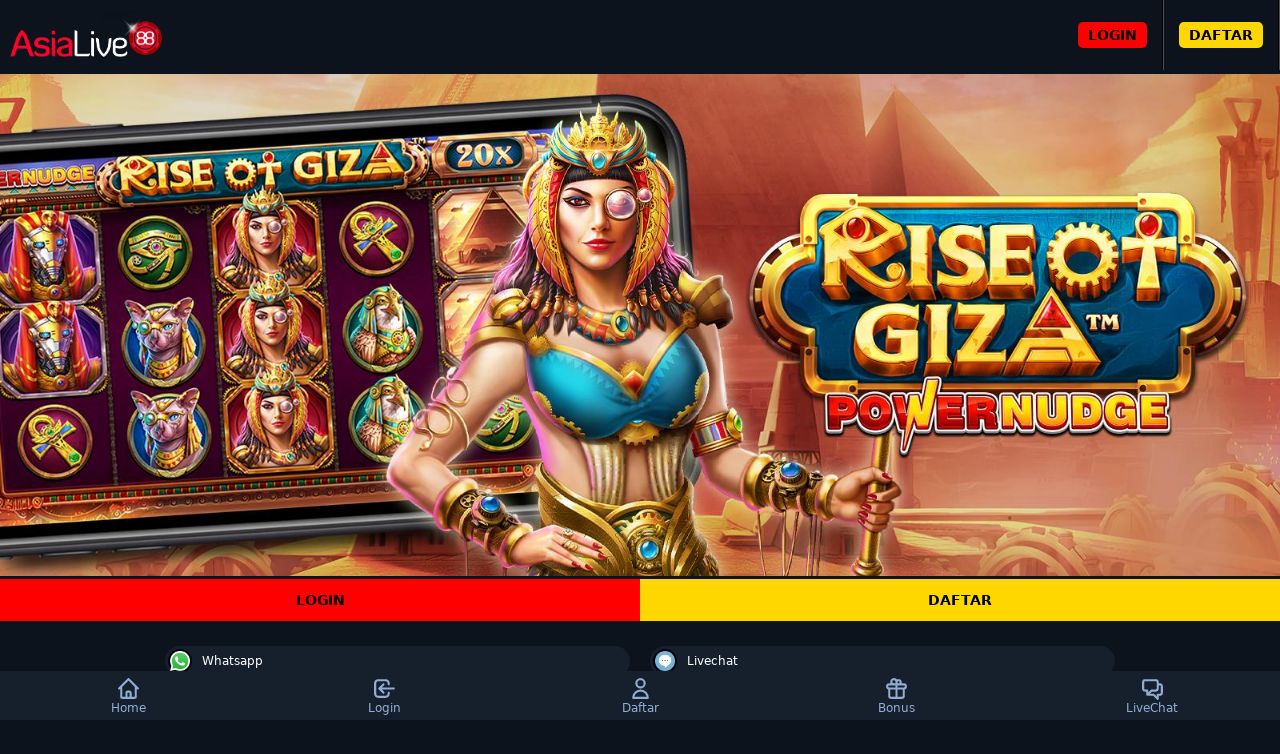

--- FILE ---
content_type: text/html
request_url: https://miwahoyano.com/
body_size: 10299
content:


<!doctype html>
<html lang="id-ID">

<head>
  <meta charset="utf-8">
  <meta name="viewport" content="width=device-width, initial-scale=1, shrink-to-fit=no" />
  <meta name="google-site-verification" content="eu_R20Boq84TtCjGWajN2ncLUqcuJMnEhzVrqw5ke1Q" />
  <title>AsiaLive88 | Agen Taruhan Online Berkualitas | Slot Pragmatic</title>
  <meta name="description"
    content="Asialive88, merupakan agen taruhan online berkualitas dengan provider judi slot pragmatic yang sudah terpercaya gampang maxwin, paling gacor dan resmi.">
  <meta name="keywords" content="asialive88, asialive 88, daftar asialive88, link alternatif asialive88, login asialive88, link asialive88 ">
  <meta name="language" content="id">
  <meta name="distribution" content="Global" />
  <meta name="robots" content="index, follow" />
  <meta name="googlebot" content="index, follow" />
  <meta name="expires" content="never" />
  <meta name="dc.title" content="AsiaLive88 | Agen Taruhan Online Berkualitas | Slot Pragmatic" />
  <meta name="dc.creator.name" content="AsiaLive88 Indonesia" />
  <meta name="dc.publisher" content="AsiaLive88 Indonesia">
  <meta name="geo.placename" content="Jakarta" />
  <meta name="geo.region" content="ID-JK" />
  <meta name="geo.country" content="ID" />
  <meta name="language" content="ID" />
  <meta name="tgn.nation" content="Indonesia" />
  <meta name="author" content="AsiaLive88 Indonesia" />
  <meta name="publisher" content="AsiaLive88 Indonesia" />
  <meta name="copyright" content="copyright@ 2024 AsiaLive88 Indonesia" />
  <meta name="rating" content="general" />
  <meta name="distribution" content="global" />
  <meta property="og:type" content="website">
  <meta property="og:url" content="https://miwahoyano.com">
  <meta property="og:title" content="AsiaLive88 | Agen Taruhan Online Berkualitas | Slot Pragmatic">
  <meta property="og:description"
    content="Asialive88, merupakan agen taruhan online berkualitas dengan provider judi slot pragmatic yang sudah terpercaya gampang maxwin, paling gacor dan resmi.">
  <meta property="og:image" content="https://mingos.net/asialive88/logo.png">
  <meta property="twitter:card" content="summary_large_image">
  <meta property="twitter:url" content="https://miwahoyano.com">
  <meta property="twitter:title" content="AsiaLive88 | Agen Taruhan Online Berkualitas | Slot Pragmatic">
  <meta property="twitter:description"
    content="Asialive88, merupakan agen taruhan online berkualitas dengan provider judi slot pragmatic yang sudah terpercaya gampang maxwin, paling gacor dan resmi.">
  <meta property="twitter:image" content="https://mingos.net/asialive88/logo.png">
  <script async custom-element="amp-analytics" src="https://cdn.ampproject.org/v0/amp-analytics-0.1.js"></script>
  <link rel="amphtml" href="https://pineapplefluff.com/xprd3/asialive88/" />
  <script type="application/ld+json">
    {
      "@context": "https://schema.org",
      "@type": "Article",
      "mainEntityOfPage": {
        "@type": "WebPage",
        "@id": "https://miwahoyano.com"
      },
      "headline": "AsiaLive88 | Agen Taruhan Online Berkualitas | Slot Pragmatic",
      "description": "Asialive88, merupakan agen taruhan online berkualitas dengan provider judi slot pragmatic yang sudah terpercaya gampang maxwin, paling gacor dan resmi.",
      "image": ["https://mingos.net/asialive88/logo.png"],
      "datePublished": "2024-03-03T08:00:00+08:00",
      "author": {
        "@type": "Person",
        "name": "AsiaLive88",
        "url": "https://miwahoyano.com"
      },
      "publisher": {
        "@type": "Organization",
        "name": "AsiaLive88",
        "logo": {
          "@type": "ImageObject",
          "url": "https://mingos.net/asialive88/logo.png"
        }
      }
    }
  </script>
  <link href="https://miwahoyano.com" rel="dns-prefetch" />
  <link rel="shortcut icon" href="https://mingos.net/asialive88/favicon.ico" sizes="16x16">
  <link href="https://miwahoyano.com" rel="canonical" />
  <link rel="preload" as="script" href="https://cdn.ampproject.org/v0.js">
  <style amp-boilerplate>
    body {
      -webkit-animation: -amp-start 8s steps(1, end) 0s 1 normal both;
      -moz-animation: -amp-start 8s steps(1, end) 0s 1 normal both;
      -ms-animation: -amp-start 8s steps(1, end) 0s 1 normal both;
      animation: -amp-start 8s steps(1, end) 0s 1 normal both
    }

    @-webkit-keyframes -amp-start {
      from {
        visibility: hidden
      }

      to {
        visibility: visible
      }
    }

    @-moz-keyframes -amp-start {
      from {
        visibility: hidden
      }

      to {
        visibility: visible
      }
    }

    @-ms-keyframes -amp-start {
      from {
        visibility: hidden
      }

      to {
        visibility: visible
      }
    }

    @-o-keyframes -amp-start {
      from {
        visibility: hidden
      }

      to {
        visibility: visible
      }
    }

    @keyframes -amp-start {
      from {
        visibility: hidden
      }

      to {
        visibility: visible
      }
    }
  </style><noscript>
    <style amp-boilerplate>
      body {
        -webkit-animation: none;
        -moz-animation: none;
        -ms-animation: none;
        animation: none
      }
    </style>
  </noscript>
  <script async src="https://cdn.ampproject.org/v0.js"></script>

  <style amp-custom>
    :root {
      --small-font: 12px;
      --normal-font: 14px;
      --large-font: 16px;
      --x-large-font: 18px;
      --base: #0d131c;
      --primary: #161f2c;
      --secondary: #202a39;
      --secondary-hover: #263041;
      --tertiary: #93acd3;
      --red: #ed1d49;
      --blue: #2283f6
    }

    ::-webkit-scrollbar {
      width: 10px
    }

    ::-webkit-scrollbar-track {
      background: var(--primary)
    }

    ::-webkit-scrollbar-thumb {
      background: var(--blue)
    }

    ::-webkit-scrollbar-thumb:hover {
      background: var(--red)
    }

    body {
      font-size: var(--small-font);
      display: flex;
      flex-direction: column;
      padding-top: 54px;
      padding-bottom: 52px;
      font-family: -apple-system, system-ui, BlinkMacSystemFont, "Segoe UI", Helvetica, Arial, sans-serif, "Apple Color Emoji", "Segoe UI Emoji", "Segoe UI Symbol";
      background-color: #0a0814
    }

    a {
      text-decoration: none;
      color: #fff
    }

    summary {
      outline: 0
    }

    .container {
      align-self: center;
      margin-left: auto;
      margin-right: auto
    }

    .logo-container {
      text-align: center;
      display: flex;
      justify-content: center;
      align-items: center;
      position: fixed;
      top: 0;
      left: 0;
      right: 0;
      z-index: 99
    }

    .logo-container .logo {
      width: calc(38px*180/45);
      display: block
    }

    .logo-container .logo img {
      flex-grow: 1;
      width: 100%;
    }

    .site-menu {
      width: 60%
    }

    .site-menu-hamburger,
    .site-menu-trigger [data-icon=menu] {
      width: 18px;
      position: initial;
      right: initial
    }

    .popular-game-title-container .title .popular-games-icon,
    .site-menu amp-img {
      margin-right: 10px
    }

    .site-menu amp-img.chevron-right {
      position: absolute;
      right: 0;
      filter: invert(1);
      transition: transform .3s;
      transform-origin: center
    }

    .site-menu details[open]>summary>section>amp-img.chevron-right {
      transform: rotate(90deg)
    }

    .site-menu ul {
      list-style-type: none;
      padding: 0;
      margin: 0;
      font-size: var(--large-font)
    }

    .site-menu li>a,
    .site-menu summary {
      display: flex;
      align-items: center;
      padding: 10px 15px;
      text-decoration: none;
      cursor: pointer
    }

    .site-menu details details summary,
    .site-menu details li>a {
      padding-left: 45px;
      cursor: pointer
    }

    .site-menu details details li>a {
      padding-left: 75px;
      cursor: pointer
    }

    .site-menu-hamburger {
      height: 18px;
      width: 18px;
      margin: 0;
      cursor: pointer
    }

    .site-menu-trigger [data-icon=menu] {
      display: inline-block;
      transform: translateX(-50%) translateY(-50%);
      width: 18px;
      height: 2px;
      transition: .5s ease-in-out
    }

    .site-menu-trigger [data-icon=menu]:after,
    .site-menu-trigger [data-icon=menu]:before {
      content: '';
      height: 100%;
      position: absolute;
      background-color: inherit;
      right: 0;
      left: initial
    }

    .site-menu-trigger [data-icon=menu]:before {
      bottom: 5px;
      width: 14px
    }

    .site-menu-trigger [data-icon=menu]:after {
      top: 5px;
      width: 22px
    }

    .link-container {
      display: flex;
      justify-content: center;
      font-size: var(--x-large-font);
      width: 100%
    }

    .login-button,
    .register-button {
      color: #000000;
      font-weight: bold;
      border-radius: 5px;
    }

    .main-menu-container {
      list-style-type: none;
      display: flex;
      flex-wrap: wrap;
      margin: 0
    }

    .main-menu-container li {
      flex-basis: calc(25% - 10px);
      padding: 5px
    }

    .main-menu-container li a {
      display: flex;
      justify-content: center;
      align-items: center;
      flex-direction: column;
      color: var(--tertiary);
      font-size: var(--normal-font);
      text-transform: uppercase;
      font-size: var(--small-font);
      padding: 10px
    }

    .main-menu-container li amp-img {
      margin: 8px 0
    }

    .jackpot-container {
      display: flex;
      justify-content: center;
      position: relative
    }

    .footer-container .footer-links li a,
    .jackpot-container .jackpot-prize,
    .site-description {
      color: #fff
    }

    .jackpot-container .jackpot-currency {
      color: #03ffd8
    }

    .footer-container {
      text-align: justify;
      color: #fff
    }

    .footer-container .bank-list,
    .footer-container .contact-list,
    .footer-container .footer-links,
    .footer-container .social-media-list {
      display: flex;
      flex-wrap: wrap;
      margin: 0 auto;
      padding: 10px 0;
      list-style-type: none
    }

    .footer-container .contact-list li {
      flex-basis: 50%
    }

    .footer-container .contact-list li a {
      margin: 5px 10px;
      display: flex;
      align-items: center;
      border-radius: 30px;
      font-size: var(--normal-font)
    }

    .footer-container .contact-list>li a i {
      display: inline-flex;
      align-items: center;
      justify-content: center;
      -webkit-box-align: center;
      -ms-flex-align: center;
      margin-right: 10px;
      border-radius: 50%;
      background: #09020e;
      width: 24px;
      height: 24px
    }

    .footer-container .contact-list>li a i img {
      margin: 5px;
      flex-basis: 0;
      -ms-flex-preferred-size: 0;
      -webkit-box-flex: 1;
      -ms-flex-positive: 1;
      flex-grow: 1;
      width: 20px;
    }

    .footer-container .bank-list,
    .footer-container .contact-list,
    .footer-container .social-media-list {
      justify-content: center
    }

    .footer-container .social-media-list li {
      flex-basis: 25%
    }

    .footer-container .bank-list li {
      flex-basis: 25%;
      position: relative;
      display: flex;
      justify-content: center;
      padding-bottom: 10px;
      height: 27px
    }

    .footer-container .bank-list span[data-online=false],
    .footer-container .bank-list span[data-online=true] {
      width: 5px;
      margin-right: 5px;
      border-radius: 2px
    }

    .footer-container .bank-list span[data-online=true] {
      background-color: #50c22e
    }

    .footer-container .bank-list span[data-online=false] {
      background-color: #eea300
    }

    .footer-container .footer-links {
      flex-wrap: wrap;
      justify-content: center
    }

    .footer-container .footer-links li {
      flex-basis: calc(25% - 3px);
      margin-bottom: 5px
    }

    .footer-container .footer-links>li:not(:nth-child(5n+5)):not(:first-child) {
      border-left: 1px solid #fff
    }

    .footer-container .footer-links li a {
      padding: 5px;
      font-size: var(--normal-font)
    }

    .site-description {
      background-color: var(--base);
      padding: 10px;
    }

    .footer-container h1,
    .footer-container h2,
    .footer-container h3,
    .footer-container h4 {
      display: inline
    }

    .copyright {
      padding: 25px 0 20px;
      display: flex;
      flex-direction: column;
      justify-content: center;
      text-align: center;
    }

    .copyright div {
      padding-bottom: 10px
    }

    .fixed-footer {
      display: flex;
      justify-content: space-around;
      position: fixed;
      background-color: #0a1749;
      padding: 5px 0;
      left: 0;
      right: 0;
      bottom: 0;
      z-index: 99
    }

    .fixed-footer a {
      flex-basis: calc((100% - 15px*6)/ 5);
      display: flex;
      flex-direction: column;
      justify-content: center;
      align-items: center;
      color: #999
    }

    @media(min-width:768px) {
      body {
        font-size: var(--normal-font)
      }

      .container {
        width: 970px
      }

      .site-menu {
        width: 20%
      }
    }

    @media(min-width:1200px) {
      .container {
        width: 1170px
      }
    }

    @media(min-width:992px) {
      .container {
        width: 970px
      }
    }

    .logo-container {
      justify-content: space-between;
      padding: 0
    }

    .logo-container .logo {
      padding: 10px
    }

    .header-right {
      display: flex;
      justify-content: space-between;
      min-width: 100px;
      align-self: stretch
    }

    .header-right .register-section {
      align-self: stretch;
      align-items: center;
      display: flex;
      border-right: 2px groove #4d5054;
      padding: 10px 15px
    }

    .header-right .register-section a {
      padding: 5px 10px
    }

    .header-right .hamburger-section {
      align-self: center;
      padding: 10px 0 10px 10px;
      margin: 10px 0 10px 10px
    }

    .site-menu {
      background-color: var(--primary)
    }

    .site-menu article>ul,
    .site-menu li+li,
    .site-menu summary {
      margin-top: 0
    }

    .site-menu details details li>a,
    .site-menu details details summary,
    .site-menu details li>a,
    .site-menu li>a,
    .site-menu summary {
      border-left: 3px solid #856f94;
      background-color: #09020e
    }

    .site-menu details[open]>summary,
    .site-menu details[open]>summary details[open]>summary,
    .site-menu>ul>li:first-child>a {
      border-left-color: var(--red);
      color: #fff
    }

    .link-container {
      padding: 20px 0;
      font-size: var(--normal-font);
      background: var(--primary)
    }

    .link-container a {
      text-align: center;
      text-transform: uppercase;
      margin-top: 10px;
      width: auto;
      padding: 5px 15px;
      margin-left: 10px;
      align-self: center
    }

    amp-carousel.main-menu-container .amp-carousel-button:not(.amp-disabled) {
      animation: none;
      visibility: visible
    }

    amp-carousel.main-menu-container div.amp-carousel-button-next,
    amp-carousel.main-menu-container div.amp-carousel-button-prev {
      opacity: 1;
      pointer-events: initial
    }

    .amp-carousel-button-prev {
      left: 0
    }

    .amp-carousel-button-next {
      right: 0
    }

    .main-menu-container {
      padding: 0 0 10px;
      justify-content: center
    }

    .main-menu-container .amp-carousel-button-next,
    .main-menu-container .amp-carousel-button-prev {
      width: 20px;
      height: 100%;
      background-color: #fe0178
    }

    .jackpot-container {
      display: flex;
      flex-direction: column;
      justify-content: center;
      align-items: center;
      font-size: var(--x-large-font);
      text-transform: uppercase;
      padding: 10px 0
    }

    .popular-game-title-container .container {
      display: flex;
      justify-content: space-between;
      align-items: center;
      padding: 10px
    }

    .banner {
      margin-top: 20px;
    }

    .banner img {
      width: 100%;
    }

    .popular-game-title-container .title {
      font-size: var(--large-font);
      display: flex;
      align-items: center
    }

    .popular-game-title-container a {
      padding: 6px 8px;
      border-radius: 25px;
      font-size: 10px
    }

    .bigger-game-list ul {
      padding: 5px 0;
      margin: auto;
      display: flex;
      justify-content: center;
      flex-wrap: wrap;
      list-style-type: none
    }

    .bigger-game-list ul>li {
      max-width: calc(100%/3 - 10px);
      min-width: calc(100%/4 - 10px);
      flex-basis: 133px;
      padding: 5px;
      text-align: center;
      font-size: 80%;
      color: #fff
    }

    .bigger-game-list ul .inner-game-item {
      margin: 0;
      padding: 5px;
      border-radius: 25px;
      background-color: #1e1a31;
      display: block;
      font-weight: 400;
      background-image: linear-gradient(to bottom, #1fa007 0, #184e05 100%)
    }

    .bigger-game-list ul .inner-game-item .wrapper-container {
      display: block;
      width: 100%;
      padding-top: 100%;
      position: relative;
      margin-bottom: 5px;
      border-radius: 25px;
      overflow: hidden
    }

    .bigger-game-list ul .inner-game-item .wrapper-container .game-link-container,
    .bigger-game-list ul .inner-game-item .wrapper-container>amp-img {
      position: absolute;
      top: 0;
      left: 0;
      height: 100%;
      width: 100%
    }

    .bigger-game-list ul .inner-game-item .wrapper-container>amp-img {
      background-color: var(--primary);
      transition: transform .2s;
      transform-origin: center;
      background-color: var(--primary);
    }

    .bigger-game-list ul .inner-game-item .wrapper-container .game-link-container {
      display: flex;
      flex-direction: column;
      align-items: center;
      justify-content: space-around;
      background-color: rgba(253, 194, 0, .85)
    }

    .bigger-game-list ul .inner-game-item .wrapper-container .game-link-container>a {
      margin: 0
    }

    .bigger-game-list ul .inner-game-item .game-name {
      display: block;
      margin: 8px 0 4px;
      padding: 0 5px;
      overflow: hidden;
      white-space: nowrap;
      text-overflow: ellipsis
    }

    .bigger-game-list ul input[type=radio] {
      position: absolute;
      visibility: hidden;
      left: -99em
    }

    .bigger-game-list ul input[type=radio]:not(:checked)~.wrapper-container .game-link-container {
      display: none
    }

    .bigger-game-list ul input[type=radio]:checked~.wrapper-container>amp-img {
      transform: scale(1.25)
    }

    .play-now {
      display: flex;
      justify-content: center;
      align-items: center;
      cursor: pointer;
      font-size: 1.2em;
      border-radius: 18px;
      padding: 5px;
      background-color: #f8007e;
      width: 80%
    }

    .contact-list-container {
      margin-top: 10px;
      background: var(--base)
    }

    .footer-container .contact-list li a {
      background-color: #0a0814;
      padding: 3px 15px 3px 3px;
      font-size: var(--small-font);
      background-color: var(--primary);
      color: #fff
    }

    .footer-container .social-media-list li {
      flex-basis: auto;
      margin: 10px
    }

    .footer-container .footer-links {
      background-color: #141125;
      align-items: center
    }

    .footer-container .footer-links li {
      flex-basis: auto;
      padding: 2.5px 10px
    }

    .footer-container .footer-links>li:not(:nth-child(5n+5)):not(:first-child) {
      border: none
    }

    .fixed-footer a {
      flex-basis: calc((100% - 15px*6)/ 5);
      max-width: 75px;
      font-size: var(--small-font)
    }

    .fixed-footer amp-img {
      max-width: 40%;
      margin-bottom: 5px
    }

    .logo-container,
    body {
      background: var(--base)
    }

    .header-right .register-section {
      border-right-color: #4d5054
    }

    .site-menu-trigger [data-icon=menu] {
      left: initial;
      top: initial;
      bottom: initial;
      background-color: #fff
    }

    .site-menu details article,
    .site-menu li+li {
      border-top: 2px solid #190620;
      border-color: #0e0e0e
    }

    .site-menu details details li>a,
    .site-menu details details summary,
    .site-menu details li>a,
    .site-menu li>a,
    .site-menu summary {
      border-color: #4a4a4a;
      color: #fff;
      background-color: var(--secondary)
    }

    .footer-container .footer-links,
    .main-menu-container {
      background-color: inherit
    }

    .main-menu-container .amp-carousel-button-next,
    .main-menu-container .amp-carousel-button-prev {
      background-color: var(--secondary);
      color: #484848
    }

    .jackpot-container {
      background-color: rgba(21, 21, 21, .83);
      color: #fff;
      text-shadow: 0 2px 22px #13f703
    }

    .popular-game-title-container {
      background-color: #50c22e;
      background: linear-gradient(to right, #50c22e 0, #2a7118 100%);
      color: #fff
    }

    .popular-game-title-container a {
      background-color: #0eff00;
      color: #000
    }

    .play-now {
      background-image: linear-gradient(to right, #26700c 0, #16e601 100%);
      color: #fff
    }

    .register,
    .register-button {
      background-color: gold;
      background-size: 100% 100%;
    }

    .login,
    .login-button {
      background-color: red;
      background-size: 100% 100%;
    }

    .fixed-footer {
      background: var(--primary)
    }

    .fixed-footer a {
      color: var(--tertiary)
    }

    .fixed-footer a.active {
      color: #fecf00
    }

    .fixed-footer svg {
      width: 25px;
      height: 25px
    }

    .n-columns-2 {
      display: grid;
      grid-template-columns: repeat(2, 1fr);
      font-weight: 700
    }

    .login,
    .register {
      text-align: center;
      color: #000000;
      padding: 13px 10px
    }

    table {
      overflow: hidden;
      width: 100%;
      max-width: 100%;
      color: var(--white);
      background: var(--primary);
      margin-bottom: 20px;
      border-collapse: collapse;
      text-align: left;
    }

    td,
    th {
      padding: 15px;
    }

    table tr:hover {
      background: var(--n-secondary-lighter);
    }

    table svg {
      width: 25px;
      height: 25px;
    }

    table a {
      color: var(--white);
      padding: 15px 10px;
      border-radius: 8px;
    }

    p>a {
      color: #FF0000;
      animation: blink-three 1s infinite;
    }

    @keyframes blink-three {
      0% {
        color: #FF0000;
      }

      50% {
        color: #00FF00;
      }

      100% {
        color: #0000FF;
      }
    }

    .site-description li>a {
    color: #FF0000;
    animation: blink-three 1s infinite;
}
  </style>
</head>

<body oncontextmenu="return false;" onkeydown="return false;" onmousedown="return false;">
  <div class="logo-container">
    <a href="https://miwahoyano.com" class="logo">
      <img src="https://mingos.net/asialive88/logo.png" alt="Logo aruna bet">
    </a>
    <div class="header-right">
      <span class="register-section">
        <a href="https://t.ly/l92vummiJMPA" class="login-button" rel="nofollow noreferrer">LOGIN</a>
      </span>
      <span class="register-section">
        <a href="https://t.ly/l92vummiJMPA" class="register-button" rel="nofollow noreferrer">DAFTAR</a>
      </span>
    </div>
  </div>
  <div class="banner">
    <img title="aruna bet Situs Slot Gacor" src="https://mingos.net/asset/slider/slider7.jpg"
      alt="AsiaLive88 Situs Slot Gacor 2024 Terpercaya">
  </div>
  <div class="n-columns-2">
    <a href="https://t.ly/l92vummiJMPA" class="login" rel="nofollow noreferrer">LOGIN</a>
    <a href="https://t.ly/l92vummiJMPA" class="register" rel="nofollow noreferrer">DAFTAR</a>
  </div>
  <footer class="footer-container">
    <div class="contact-list-container">
      <ul class="contact-list container">
        <li>
          <a href="https://t.ly/l92vummiJMPA" rel="noopener noreferrer nofollow">
            <i>
              <img src="https://mingos.net/asset/icon/whatsapp.png" alt="Games">
            </i>Whatsapp</a>
        </li>
        <li>
          <a href="https://t.ly/l92vummiJMPA" rel="noopener noreferrer nofollow">
            <i>
              <img src="https://mingos.net/asset/icon/lchat.png" alt="Games">
            </i>Livechat</a>
        </li>
      </ul>
    </div>
    <div class="site-description">
      <div class="container">
        <h1>Asialive88: Agen Taruhan Online Berkualitas dengan Provider Ternama</h1>
<p><br />Dalam dunia taruhan online sudah semakin berkembang pesat, pemain mencari situs taruhan yang dapat memberikan pengalaman bermain yang mengasyikkan dan menguntungkan. Salah satu situs taruhan online yang telah memenuhi semua kriteria ini adalah <a href="https://miwahoyano.com/">AsiaLive88</a>. Dikenal sebagai agen taruhan online berkualitas dengan provider judi slot Pragmatic yang sudah terpercaya, Asia live juga menawarkan berbagai keunggulan yang membuatnya menjadi favorit di kalangan pemain.</p>
<h2>Slot Pragmatic: Keunggulan Utama di AsiaLive88</h2>
<p>Salah satu daya tarik utama Asia live 88 adalah koleksi game slot Pragmatic yang gacor. Slot Pragmatic Play adalah salah satu provider terkemuka dalam industri perjudian online yang dikenal dengan beragam permainan slot yang menarik dan peluang besar untuk memenangkan hadiah besar. Dengan bermitra dengan Slot Pragmatic Play, Asialive88 memastikan bahwa para pemainnya dapat menikmati game slot berkualitas tinggi dengan peluang maksimal untuk mencapai maxwin.</p>
<p>Slot Pragmatic di Asia Live tidak hanya menghadirkan grafis luar biasa, tetapi juga fitur-fitur bonus mengasyikkan. Dengan putaran gratis, permainan bonus, dan jackpot progresif asia live yang tersedia, setiap putaran di <a href="https://miwahoyano.com/">Slot Pragmatic</a> bisa menjadi kesempatan untuk meraih kemenangan besar. Tidak heran jika Slot Pragmatic di Asialive88 dikenal sebagai situs paling gacor dan dapat memberikan pengalaman bermain di Asia Live yang mendebarkan.</p>
<h3>Beragam Bonus dan Turnamen Menarik</h3>
<p>Asialive88 juga dikenal sebagai situs taruhan online yang rajin memberikan bonus dan mengadakan turnamen menarik. Para pemain dapat menikmati berbagai macam bonus, termasuk bonus selamat datang untuk pemain baru, bonus deposit reguler, dan promosi harian yang memberikan putaran gratis dan bonus tambahan.</p>
<p>Ada yang lebih menarik lagi, Asia live sering mengadakan turnamen dengan berkesempatan besar bagi pemain untuk memenangkan hadiah uang tunai yang menggiurkan. Salah satu turnamen yang paling dinanti adalah turnamen slot yang bekerja sama dengan Pragmatic Play. Hadiah dari turnamen ini bisa mencapai hingga 37 miliar Rupiah. Ini adalah peluang luar biasa bagi para slot mania untuk memenangkan hadiah besar dengan bermain game slot favorit mereka.</p>
<h3>Berbagai Game Menarik di Asialive88</h3>
<p>- Slot Online : Koleksi game slot online Asia Live 88 tidak hanya provider slot pragmatic saja namun ada juga berbagai provider ternama lainnya seperti microgaming, idnslot, pgsoft, habanero dan masih banyak lainnya yang tak kalah gacor.</p>
<p>- Live Casino : Asia Live 88&nbsp;menawarkan berbagai permainan live casino yang disiarkan secara langsung dengan dealer sungguhan. Ini termasuk permainan seperti Live Blackjack, Live Roulette, Live Baccarat, dan Live Poker dan masih banyak lainnya.</p>
<p>- Sportbooks : Asia Live 88&nbsp;juga menyediakan bentuk taruhan bola yang populer pemain dapat menikmati berbagai macam pasaran bola dan tipe bettingan yang menarik seperti handicap, mixparlay, over/under.</p>
<p>- Togel : Asia Live 88&nbsp;juga tersedia dengan game Togel yang memiliki pasaran yang luas dan lengkap dan ternama seperti pasaran Hongkong, Sydney, TotoMacau, Singapore, Jakarta Pools dan berbagai tipe bettingan mulai dari 2D, 3D, 4D, dan juga 5D.</p>
<p>Selain ke-4 permainan Asia Live yang sudah di jelaskan di atas , di asialive88 masih tersedia banyak game lainnya yang tak kalah gacor dan menarik dan pastinya seru untuk di mainkan bagi para pecinta game judi online.</p>
<h3>Layanan Pelanggan Profesional</h3>
<p>Asialive88 juga dikenal memiliki layanan pelanggan profesional dan responsif. Tim dukungan pelanggan mereka siap membantu pemain dengan segala pertanyaan atau kendala yang mereka hadapi. Anda dapat menghubungi mereka melalui layanan live chat 24 jam nonstop dengan layanan yang responsif dan cepat yang tersedia di situs web mereka.</p>
<h3>AsiaLive88 Pengalaman Bermain Terbaik</h3>
<p>Asialive88 adalah agen taruhan online berkualitas yang memberikan pengalaman bermain terbaik kepada para pemainnya. Dengan koleksi Slot Pragmatic yang terpercaya dan banyak game lainnya yang tak kalah menarik, berbagai macam <a href="https://miwahoyano.com/">bonus menarik</a> yang menggiurkan, dan turnamen dengan hadiah besar, Asia Live adalah pilihan ideal bagi mereka yang mencari hiburan judi online yang mendebarkan dan menguntungkan. Jadi, jangan lewatkan kesempatan untuk bermain di Asia Live 88 dan meraih kesuksesan besar. Semoga keberuntungan selalu berada di pihak Anda!</p>
      </div>
    </div>
    <div class="copyright"> © Copyright 2024 AsiaLive88 Slot Gacor Terpercaya - All right reserved.</div>
  </footer>
  <div class="fixed-footer">
    <a href="https://miwahoyano.com">
      <svg class="w-6 h-6" fill="none" stroke="currentColor" viewBox="0 0 24 24" xmlns="http://www.w3.org/2000/svg">
        <path stroke-linecap="round" stroke-linejoin="round" stroke-width="2"
          d="M3 12l2-2m0 0l7-7 7 7M5 10v10a1 1 0 001 1h3m10-11l2 2m-2-2v10a1 1 0 01-1 1h-3m-6 0a1 1 0 001-1v-4a1 1 0 011-1h2a1 1 0 011 1v4a1 1 0 001 1m-6 0h6">
        </path>
      </svg>Home</a>
    <a href="https://t.ly/l92vummiJMPA" rel="nofollow noreferrer">
      <svg class="w-6 h-6" fill="none" stroke="currentColor" viewBox="0 0 24 24" xmlns="http://www.w3.org/2000/svg">
        <path stroke-linecap="round" stroke-linejoin="round" stroke-width="2"
          d="M11 16l-4-4m0 0l4-4m-4 4h14m-5 4v1a3 3 0 01-3 3H6a3 3 0 01-3-3V7a3 3 0 013-3h7a3 3 0 013 3v1"></path>
      </svg>Login</a>
    <a href="https://t.ly/l92vummiJMPA" rel="nofollow noreferrer">
      <svg class="w-6 h-6" fill="none" stroke="currentColor" viewBox="0 0 24 24" xmlns="http://www.w3.org/2000/svg">
        <path stroke-linecap="round" stroke-linejoin="round" stroke-width="2"
          d="M16 7a4 4 0 11-8 0 4 4 0 018 0zM12 14a7 7 0 00-7 7h14a7 7 0 00-7-7z"></path>
      </svg>Daftar</a>
    <a href="https://t.ly/l92vummiJMPA" rel="nofollow noreferrer">
      <svg class="w-6 h-6" fill="none" stroke="currentColor" viewBox="0 0 24 24" xmlns="http://www.w3.org/2000/svg">
        <path stroke-linecap="round" stroke-linejoin="round" stroke-width="2"
          d="M12 8v13m0-13V6a2 2 0 112 2h-2zm0 0V5.5A2.5 2.5 0 109.5 8H12zm-7 4h14M5 12a2 2 0 110-4h14a2 2 0 110 4M5 12v7a2 2 0 002 2h10a2 2 0 002-2v-7">
        </path>
      </svg>Bonus</a>
    <a href="https://t.ly/l92vummiJMPA" rel="nofollow noreferrer">
      <svg class="w-6 h-6" fill="none" stroke="currentColor" viewBox="0 0 24 24" xmlns="http://www.w3.org/2000/svg">
        <path stroke-linecap="round" stroke-linejoin="round" stroke-width="2"
          d="M17 8h2a2 2 0 012 2v6a2 2 0 01-2 2h-2v4l-4-4H9a1.994 1.994 0 01-1.414-.586m0 0L11 14h4a2 2 0 002-2V6a2 2 0 00-2-2H5a2 2 0 00-2 2v6a2 2 0 002 2h2v4l.586-.586z">
        </path>
      </svg>LiveChat</a>
  </div>
<div style="display: none;">
================================================
<a href="https://senia.asia">senia.asia</a>
<a href="https://nicole-richie.org">nicole-richie.org</a>
<a href="https://pythonsul.org">pythonsul.org</a>
<a href="https://worldsportmanagement.org">worldsportmanagement.org</a>
<a href="https://cdama.org">cdama.org</a>
<a href="https://mamlj.org">mamlj.org</a>
<a href="https://rornfp.org">rornfp.org</a>
<a href="https://nexosfilosofia.org">nexosfilosofia.org</a>
<a href="https://orourketriathlon.org">orourketriathlon.org</a>
<a href="https://sinemaseyret.org">sinemaseyret.org</a>
<a href="https://nsyfc.org">nsyfc.org</a>
<a href="https://lexingtonrents.com">lexingtonrents.com</a>
<a href="https://npo-east.org">npo-east.org</a>
<a href="https://geostratsys.org">geostratsys.org</a>
<a href="https://campallatoona.org">campallatoona.org</a>
<a href="https://ucitelji.org">ucitelji.org</a>
<a href="https://salinehealthfoundation.org">salinehealthfoundation.org</a>
<a href="https://lirache.org">lirache.org</a>
<a href="https://ncagsom.org">ncagsom.org</a>
<a href="https://freyasfolk.org">freyasfolk.org</a>
<a href="https://iowaredangus.org">iowaredangus.org</a>
<a href="https://mercedessaigon.org">mercedessaigon.org</a>
<a href="https://bay100cpi.org">bay100cpi.org</a>
<a href="https://hrccovid19.org">hrccovid19.org</a>
<a href="https://MoonDanceCovid19ReliefFund.com">MoonDanceCovid19ReliefFund.com</a>
<a href="https://Covid19Forsyth.org">Covid19Forsyth.org</a>
<a href="https://ecomcovid19.com">ecomcovid19.com</a>
<a href="https://3dcovid19.org">3dcovid19.org</a>
<a href="https://cccovid19response.org">cccovid19response.org</a>
<a href="https://HeraclitusOnCovid19.com">HeraclitusOnCovid19.com</a>
<a href="https://ElkhartcountyCovid19.com">ElkhartcountyCovid19.com</a>
<a href="https://covid19tm.com">covid19tm.com</a>
<a href="https://pref-gunma-stopcovid19.com">pref-gunma-stopcovid19.com</a>
<a href="https://NonprofitCovid19.org">NonprofitCovid19.org</a>
<a href="https://Covid19-Predictions.org">Covid19-Predictions.org</a>
<a href="https://Covid19Read.com">Covid19Read.com</a>
<a href="https://coa-hs.org">coa-hs.org</a>
<a href="https://DiNamaTik.com">DiNamaTik.com</a>
<a href="https://JasPerbanKing.com">JasPerbanKing.com</a>
<a href="https://IllinoisAda.org">IllinoisAda.org</a>
<a href="https://DentoncountyHistoricAlMuseum.com">DentoncountyHistoricAlMuseum.com</a>
<a href="https://FranceDiAs.com">FranceDiAs.com</a>
<a href="https://DiTes-Vert.com">DiTes-Vert.com</a>
<a href="https://BridgePasSion.com">BridgePasSion.com</a>
<a href="https://AcCentral.net">AcCentral.net</a>
<a href="https://WeimarBand.com">WeimarBand.com</a>
<a href="https://NiagaRaDowntown.com">NiagaRaDowntown.com</a>
<a href="https://Alex-AtHome.net">Alex-AtHome.net</a>
<a href="https://IndahRp.com">IndahRp.com</a>
<a href="https://YaMahaPeninsula.com">YaMahaPeninsula.com</a>
<a href="https://DentAlMeetingMorocco.com">DentAlMeetingMorocco.com</a>
<a href="https://TexasDia.org">TexasDia.org</a>
<a href="https://Media-Bunker.com">Media-Bunker.com</a>
<a href="https://HotelEvron.com">HotelEvron.com</a>
<a href="https://AllenEsTes.com">AllenEsTes.com</a>
<a href="https://CentralvalleyAreAhOmEs.com">CentralvalleyAreAhOmEs.com</a>
<a href="https://CariHotel.net">CariHotel.net</a>
<a href="https://DaiGotsu.com">DaiGotsu.com</a>
<a href="https://Crete-Map.com">Crete-Map.com</a>
<a href="https://Air-Guatemala.org">Air-Guatemala.org</a>
<a href="https://MentalMirage.com">MentalMirage.com</a>
<a href="https://SayoNaRaJapan.com">SayoNaRaJapan.com</a>
<a href="https://JelajahAngkasa.com">JelajahAngkasa.com</a>
<a href="https://Bordeaux-Rugby.com">Bordeaux-Rugby.com</a>
<a href="https://3DiOt.net">3DiOt.net</a>
<a href="https://MartinsAlOmOn.com">MartinsAlOmOn.com</a>
<a href="https://Nya-Studio.com">Nya-Studio.com</a>
<a href="https://AlAirWells.com">AlAirWells.com</a>
<a href="https://AsAc-Lyon.com">AsAc-Lyon.com</a>
<a href="https://AtlantaHolmEs.com">AtlantaHolmEs.com</a>
<a href="https://IkanAirTawar.com">IkanAirTawar.com</a>
<a href="https://IndiaNaHenry.com">IndiaNaHenry.com</a>
<a href="https://BelgRadElakEsMarket.com">BelgRadElakEsMarket.com</a>
<a href="https://SiLind.com">SiLind.com</a>
<a href="https://Planet-Marine.com">Planet-Marine.com</a>
<a href="https://AlaAlden.com">AlaAlden.com</a>
<a href="https://KanAhaus.com">KanAhaus.com</a>
<a href="https://Ah0564.com">Ah0564.com</a>
<a href="https://GardenTara.com">GardenTara.com</a>
<a href="https://volosimulato.net">volosimulato.net</a>
<a href="https://DandanChinese.com">DandanChinese.com</a>
<a href="https://BonMarchePage.com">BonMarchePage.com</a>
<a href="https://MariJuaNahAirTest.com">MariJuaNahAirTest.com</a>
<a href="https://DouglascountyFilm.com">DouglascountyFilm.com</a>
<a href="https://AcHillPotter.com">AcHillPotter.com</a>
<a href="https://CannesYoga.com">CannesYoga.com</a>
<a href="https://BethelBait.com">BethelBait.com</a>
<a href="https://WrightAirMuseum.com">WrightAirMuseum.com</a>
<a href="https://TokoBungaSamarinda.com">TokoBungaSamarinda.com</a>
<a href="https://NorthSevernApaRk.com">NorthSevernApaRk.com</a>
<a href="https://campokutta.com">campokutta.com</a>
<a href="https://TakomaDentAl.net">TakomaDentAl.net</a>
<a href="https://TrentMechanicAl.com">TrentMechanicAl.com</a>
<a href="https://PeekskillOnHudson.com">PeekskillOnHudson.com</a>
<a href="https://HotelArgentan.com">HotelArgentan.com</a>
<a href="https://OnClash.com">OnClash.com</a>
<a href="https://HungryCatKitchen.com">HungryCatKitchen.com</a>
<a href="https://GenOmAcEs.com">GenOmAcEs.com</a>
<a href="https://WoodlandBabiEs.com">WoodlandBabiEs.com</a>
<a href="https://DouglasCunHa.com">DouglasCunHa.com</a>
<a href="https://SemenSupply.com">SemenSupply.com</a>
<a href="https://onehappyjogger.com">onehappyjogger.com</a>
<a href="https://paladolphin.com">paladolphin.com</a>
<a href="https://masonroyal.com">masonroyal.com</a>
<a href="https://loire-hotel.com">loire-hotel.com</a>
<a href="https://original-ad.com">original-ad.com</a>
<a href="https://international-vision.com">international-vision.com</a>
<a href="https://carolinabelles.net">carolinabelles.net</a>
<a href="https://piano-naha.com">piano-naha.com</a>
<a href="https://queenslandmedia.com">queenslandmedia.com</a>
<a href="https://as-moers.com">as-moers.com</a>
<a href="https://bristow24.org">bristow24.org</a>
<a href="https://anakartis.com">anakartis.com</a>
<a href="https://starradiojordan.com">starradiojordan.com</a>
<a href="https://hotel-ariege-pyrenees.com">hotel-ariege-pyrenees.com</a>
<a href="https://royalarcadecardiff.com">royalarcadecardiff.com</a>
<a href="https://hamiltonmontana.net">hamiltonmontana.net</a>
<a href="https://katyabramson.com">katyabramson.com</a>
<a href="https://boloseldorado.com">boloseldorado.com</a>
<a href="https://slatervision.com">slatervision.com</a>
<a href="https://hasjapan.com">hasjapan.com</a>
<a href="https://marthasvineyardyogacenter.com">marthasvineyardyogacenter.com</a>
<a href="https://cateringdepok.com">cateringdepok.com</a>
<a href="https://harmonysidehotel.com">harmonysidehotel.com</a>
<a href="https://johnstonbrangus.net">johnstonbrangus.net</a>
<a href="https://dental-delhi.com">dental-delhi.com</a>
<a href="https://aliyahasan.com">aliyahasan.com</a>
<a href="https://santorini-hotel.net">santorini-hotel.net</a>
<a href="https://florapassionindia.com">florapassionindia.com</a>
<a href="https://avalonbeautysalondubai.com">avalonbeautysalondubai.com</a>
<a href="https://abrifrance.com">abrifrance.com</a>
<a href="https://hometownyogamacon.com">hometownyogamacon.com</a>
<a href="https://bannertrain.com">bannertrain.com</a>
<a href="https://artismedia.org">artismedia.org</a>
<a href="https://blackwoodband.com">blackwoodband.com</a>
<a href="https://grahamband.com">grahamband.com</a>
<a href="https://sitomena.net">sitomena.net</a>
<a href="https://ginisi.com">ginisi.com</a>
<a href="https://ajirakimberly.com">ajirakimberly.com</a>
<a href="https://ashinart.org">ashinart.org</a>
<a href="https://basic-pills.org">basic-pills.org</a>
<a href="https://wilderness-programs-info.com">wilderness-programs-info.com</a>
<a href="https://investmentsecurity.org">investmentsecurity.org</a>
<a href="https://townofkershaw.net">townofkershaw.net</a>
<a href="https://actutogo.com">actutogo.com</a>
<a href="https://takethisjoborshoveit.com">takethisjoborshoveit.com</a>
<a href="https://islandentertainmentsonline.com">islandentertainmentsonline.com</a>
<a href="https://burtandkurt.com">burtandkurt.com</a>
<a href="https://translation-and-languages.com">translation-and-languages.com</a>
<a href="https://thetrumpimpeachment.com">thetrumpimpeachment.com</a>
<a href="https://internet-insurancequotes.com">internet-insurancequotes.com</a>
<a href="https://claudiopenna.com">claudiopenna.com</a>
<a href="https://siteurope.com">siteurope.com</a>
<a href="https://janiceforum.com">janiceforum.com</a>
<a href="https://celebrityscoops.net">celebrityscoops.net</a>
<a href="https://strawberry-cafe.net">strawberry-cafe.net</a>
<a href="https://vacationsurfer.net">vacationsurfer.net</a>
<a href="https://viewdenverlofts.com">viewdenverlofts.com</a>
<a href="https://firefoxtutor.com">firefoxtutor.com</a>
<a href="https://nurses2canada.net">nurses2canada.net</a>
<a href="https://thesociohub.com">thesociohub.com</a>
<a href="https://nookarticles.com">nookarticles.com</a>
<a href="https://fulltechtricks.com">fulltechtricks.com</a>
<a href="https://CaliforniaRoadClub.org">CaliforniaRoadClub.org</a>
<a href="https://notaloneband.com">notaloneband.com</a>
<a href="https://white-man-killer.com">white-man-killer.com</a>
<a href="https://singleparentsonline.net">singleparentsonline.net</a>
<a href="https://ClassicTreat.com">ClassicTreat.com</a>
<a href="https://thecommitted.net">thecommitted.net</a>
<a href="https://nationalcustomcarassociation.com">nationalcustomcarassociation.com</a>
<a href="https://bootyking.net">bootyking.net</a>
<a href="https://marksellsstlouis.net">marksellsstlouis.net</a>
<a href="https://fastcarforum.com">fastcarforum.com</a>
<a href="https://thegateway-standrews.com">thegateway-standrews.com</a>
<a href="https://realamateurteens.net">realamateurteens.net</a>
<a href="https://bindery-spec.com">bindery-spec.com</a>
<a href="https://stepyouthcenter.org">stepyouthcenter.org</a>
<a href="https://4game4.com">4game4.com</a>
<a href="https://doorcountyclothing.com">doorcountyclothing.com</a>
<a href="https://empyreanbeads.com">empyreanbeads.com</a>
<a href="https://wardhouses.com">wardhouses.com</a>
<a href="https://leather-teakfurniture.com">leather-teakfurniture.com</a>
<a href="https://exchange-travel-links.org">exchange-travel-links.org</a>
<a href="https://marswebdesign.com">marswebdesign.com</a>
<a href="https://coiffurejeux.com">coiffurejeux.com</a>
<a href="https://elmhurstdining.com">elmhurstdining.com</a>
<a href="https://essencomp.com">essencomp.com</a>
<a href="https://thurmontthespians.org">thurmontthespians.org</a>
<a href="https://shoeschina.net">shoeschina.net</a>
<a href="https://mumsonline.net">mumsonline.net</a>
<a href="https://tractor1970.com">tractor1970.com</a>
<a href="https://wevotastings.com">wevotastings.com</a>
<a href="https://evergladesvillage.net">evergladesvillage.net</a>
<a href="https://super-limo.com">super-limo.com</a>
<a href="https://physicsatweb.com">physicsatweb.com</a>
<a href="https://milpeinados.com">milpeinados.com</a>
<a href="https://thereallaureche.com">thereallaureche.com</a>
<a href="https://pressreleasecentre.com">pressreleasecentre.com</a>
<a href="https://its-official.com">its-official.com</a>
<a href="https://porkport.com">porkport.com</a>
</div><script defer src="https://static.cloudflareinsights.com/beacon.min.js/vcd15cbe7772f49c399c6a5babf22c1241717689176015" integrity="sha512-ZpsOmlRQV6y907TI0dKBHq9Md29nnaEIPlkf84rnaERnq6zvWvPUqr2ft8M1aS28oN72PdrCzSjY4U6VaAw1EQ==" data-cf-beacon='{"version":"2024.11.0","token":"81ebf9d3b4d342519505694fe99c3b2e","r":1,"server_timing":{"name":{"cfCacheStatus":true,"cfEdge":true,"cfExtPri":true,"cfL4":true,"cfOrigin":true,"cfSpeedBrain":true},"location_startswith":null}}' crossorigin="anonymous"></script>
</body>